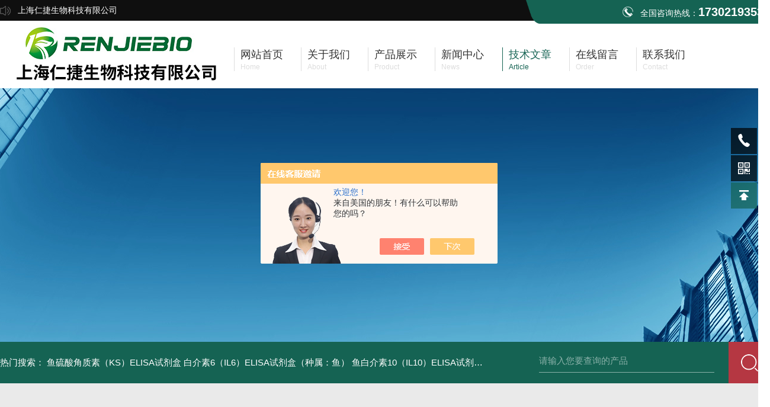

--- FILE ---
content_type: text/html; charset=utf-8
request_url: http://www.shrjbio.com/Article-2757196.html
body_size: 6076
content:
<!DOCTYPE html PUBLIC "-//W3C//DTD XHTML 1.0 Transitional//EN" "http://www.w3.org/TR/xhtml1/DTD/xhtml1-transitional.dtd">
<html xmlns="http://www.w3.org/1999/xhtml">
<head>
<meta http-equiv="Content-Type" content="text/html; charset=utf-8" />
<title>操作说明书-人TNFSF6ELISA检测试剂盒-上海仁捷生物科技有限公司</title>


<link rel="stylesheet" type="text/css" href="/skins/341559/css/style.css"/>
<link rel="stylesheet" type="text/css" href="/skins/341559/css/swiper.min.css">
<script src="/skins/341559/js/jquery-3.6.0.min.js"></script>
<script src="/skins/341559/js/swiper.min.js"></script>
<link rel="shortcut icon" href="/skins/341559/favicon.ico">
<!--导航当前状态 JS-->
<script language="javascript" type="text/javascript"> 
var nav= '5';
</script>
<!--导航当前状态 JS END-->
<script type="application/ld+json">
{
"@context": "https://ziyuan.baidu.com/contexts/cambrian.jsonld",
"@id": "http://www.shrjbio.com/Article-2757196.html",
"title": "操作说明书-人TNFSF6ELISA检测试剂盒",
"pubDate": "2021-08-24T14:31:13",
"upDate": "2021-08-24T14:31:13"
    }</script>
<script language="javaScript" src="/js/JSChat.js"></script><script language="javaScript">function ChatBoxClickGXH() { DoChatBoxClickGXH('https://chat.chem17.com',342973) }</script><script>!window.jQuery && document.write('<script src="https://public.mtnets.com/Plugins/jQuery/2.2.4/jquery-2.2.4.min.js" integrity="sha384-rY/jv8mMhqDabXSo+UCggqKtdmBfd3qC2/KvyTDNQ6PcUJXaxK1tMepoQda4g5vB" crossorigin="anonymous">'+'</scr'+'ipt>');</script><script type="text/javascript" src="https://chat.chem17.com/chat/KFCenterBox/341559"></script><script type="text/javascript" src="https://chat.chem17.com/chat/KFLeftBox/341559"></script><script>
(function(){
var bp = document.createElement('script');
var curProtocol = window.location.protocol.split(':')[0];
if (curProtocol === 'https') {
bp.src = 'https://zz.bdstatic.com/linksubmit/push.js';
}
else {
bp.src = 'http://push.zhanzhang.baidu.com/push.js';
}
var s = document.getElementsByTagName("script")[0];
s.parentNode.insertBefore(bp, s);
})();
</script>
</head>
<body>
<!--头部 开始-->
<div id="header">
  <div class="head_t">
    <div class="w1300"> <span class="top_l fl">上海仁捷生物科技有限公司</span> <span class="top_tel fr">全国咨询热线：<b>17302193538</b></span></div>
  </div>
  <div class="head_b w1300">
    <div class="logo fl"><a href="/"><img src="/skins/341559/images/logo.jpg" alt="上海仁捷生物科技有限公司" /></a></div>
    <div class="nav fr">
      <ul>
        <li id="navId1" class="nav_item"><a href="/">
          <p>网站首页</p>
          <span>Home</span></a></li>
        <li id="navId2" class="nav_item"><a href="/aboutus.html">
          <p>关于我们</p>
          <span>About</span></a></li>
        <li id="navId3" class="nav_item"><a href="/products.html">
          <p>产品展示</p>
          <span>Product</span></a></li>
        <li id="navId4" class="nav_item"><a href="/news.html" >
          <p>新闻中心</p>
          <span>News</span></a></li>
        <li id="navId5" class="nav_item"><a href="/article.html">
          <p>技术文章</p>
          <span>Article</span></a></li>
        <li id="navId6" class="nav_item"><a href="/order.html">
          <p>在线留言</p>
          <span>Order</span></a></li>
        <li id="navId7" class="nav_item"><a href="/contact.html">
          <p>联系我们</p>
          <span>Contact</span></a></li>
      </ul>
    </div>
  </div>
</div>
<!--头部 结束--> 
  <script language="javascript" type="text/javascript">
  try {
      document.getElementById("navId" + nav).className = "nav_item nav_active";
  }
  catch (e) {}
</script> 
<script src="https://www.chem17.com/mystat.aspx?u=rjsw01"></script>
<!--nyBanner 开始-->
<div class="nyBanner"><img src="/skins/341559/images/nybanner.jpg" /></div>
<!--nyBanner 结束--> 

<!--主营产品和搜索框 开始-->
<div class="mainprotl w1300 clear clearfix">
  <div class="w1300"> <span>热门搜索：
  <a href="/Products-29214429.html">鱼硫酸角质素（KS）ELISA试剂盒</a> <a href="/Products-29214425.html">白介素6（IL6）ELISA试剂盒（种属：鱼）</a> <a href="/Products-29214422.html">鱼白介素10（IL10）ELISA试剂盒发货及时</a> <a href="/Products-29214415.html">斑马鱼白介素12BELISA试剂盒发货及时</a> 

  <a href="/Products-29214405.html">兔载脂蛋白B（apo-B）ELISA试剂盒发货及时</a> <a href="/Products-29214400.html">兔孕酮（PROG）ELISA试剂盒发货及时</a> <a href="/Products-29214396.html">兔羟脯氨酸（Hyp）ELISA试剂盒发货及时</a> <a href="/Products-29214392.html">兔抗酒石酸酸性磷酸酶ELISA试剂盒发货及时</a> 

  <a href="/Products-29214386.html">兔晶体蛋白α（Cryα）ELISA试剂盒发货及时</a> <a href="/Products-29214382.html">兔结缔组织生长因子ELISA试剂盒发货及时</a> <a href="/Products-29214379.html">兔基质金属蛋白酶9ELISA试剂盒发货及时</a> <a href="/Products-29214363.html">兔肺表面活性物质相ELISA试剂盒发货及时</a> 

  <a href="/Products-29214352.html">CD206分子ELISA试剂盒（种属：小鼠）</a> <a href="/Products-29214343.html">CC趋化因子受体6ELISA试剂盒（种属：小鼠）</a> <a href="/Products-29214334.html">阻抑素（PHB）ELISA试剂盒（种属：大鼠）</a> <a href="/Products-29214328.html">中性内肽酶;脑啡ELISA试剂盒（种属：大鼠）</a> 
</span>
    <div class="fr">
      <form class="search clearfix" action="/products.html" id="form1" name="form1" method="post">
        <input class="input fl" type="text" name="keyword" value="请输入您要查询的产品" autocomplete="off" onfocus="if(this.value=='请输入您要查询的产品'){this.value='';this.style.color='#a4ada9' }" onblur="if(this.value=='') if(this.value=='')" style="color: rgb(255, 255, 255,.5);">
        <input class="submit fl" type="submit" name="Submit" value="">
      </form>
    </div>
  </div>
</div>

<!--主营产品和搜索框 结束-->  

<!--关于我们主体内容 开始-->
<div class="NyMain_box">
  <div class="NyMain w1300">
    <div class="Ny_left"> <div class="cp_type">
        <div class="hd">
          <p>PRODUCT CLASSIFICATION</p>
          <b>产品分类</b>
        </div>
        <div class="bd">
            <ul>
          
          <li>
            <p><a href="/ParentList-1404633.html" >优质ELISA酶免试剂盒</a><span></span></p>
            <div> 
               
              <a href="/SonList-1404640.html">人ELISA试剂盒</a> 
               
              <a href="/SonList-1404642.html">小鼠ELISA试剂盒</a> 
               
              <a href="/SonList-1404643.html">大鼠ELISA试剂盒</a> 
               
              <a href="/SonList-1404644.html">兔子ELISA试剂盒</a> 
               
              <a href="/SonList-1404652.html">仓鼠ELISA试剂盒</a> 
               
              <a href="/SonList-1404645.html">豚鼠ELISA试剂盒</a> 
               
              <a href="/SonList-1404651.html">牛ELISA试剂盒</a> 
               
              <a href="/SonList-1404646.html">鱼ELISA试剂盒</a> 
               
              <a href="/SonList-1404650.html">鸡ELISA试剂盒</a> 
               
              <a href="/SonList-1404647.html">犬ELISA试剂盒</a> 
               
              <a href="/SonList-1404649.html">马ELISA试剂盒</a> 
               
              <a href="/SonList-1404653.html">猪ELISA试剂盒</a> 
               
              <a href="/SonList-1404648.html">羊ELISA试剂盒</a> 
               
              <a href="/SonList-1408994.html">昆虫ELISA试剂盒</a> 
               
              <a href="/SonList-1408993.html">植物ELISA试剂盒</a> 
               
              <a href="/SonList-1413595.html">科研ELISA试剂盒</a> 
               
              <a href="/SonList-1413596.html">酶联免疫检测试剂盒</a> 
               
              <a href="/SonList-1404654.html">其他ELISA酶免试剂盒</a> 
               
              <a href="/SonList-1413597.html">进口elisa试剂盒</a> 
               
              <a href="/SonList-1413598.html">ELISA检测试剂盒</a> 
               
              
            </div>
          </li>
          
          <li>
            <p><a href="/ParentList-1464074.html" >*血清</a><span></span></p>
            <div> 
               
              <a href="/SonList-1464075.html">Gibco胎牛血清</a> 
               
              
            </div>
          </li>
          
        </ul>
        </div>
      </div> </div>
    <div class="Ny_right">
      <div class="NyRight_Top">
        <p>技术文章<font>/ Technical Articles</font></p>
        <div class="lyMbx"> <img src="/skins/341559/images/MbxIco.png">您的位置：<a href="/">首页</a>&nbsp;&nbsp;/&nbsp;&nbsp;<a href="/article.html">技术文章</a>&nbsp;&nbsp;/&nbsp;&nbsp;<span>操作说明书-人TNFSF6ELISA检测试剂盒</span> </div>
        <div class="clear"></div>
      </div>
      <div class="NyNews_Detail">
        <h1 class="NyNewsDetail_Title">操作说明书-人TNFSF6ELISA检测试剂盒</h1>
        <div class="NyNewsDetail_Tips"><img src="/skins/341559/images/time3.png" />更新时间：2021-08-24&nbsp;&nbsp;&nbsp;&nbsp;&nbsp;&nbsp;<img src="/skins/341559/images/eye1.png" />浏览次数：1500</div>
        <div class="NyNewsDetail_Con" id="c_detail_wrap"> <p><strong><span>操作说明书-人TNFSF6ELISA检测试剂盒</span></strong></p><p><strong><span></span></strong></p><p style="text-align: center"><img style="max-width:800px;max-height:300%;" src="https://img76.chem17.com/9/20210824/637654121983466406865.png" title="微信图片_20210220161153.png" alt="微信图片_20210220161153.png"/></p><p><strong><span></span></strong><br/></p><p><span>储存及有效期：</span></p><p><span>未开封的试剂盒：所有试剂均按试剂瓶标签上所示保存。请注意，收到试剂盒后请尽快将TMB 洗涤液，终止液保存于4℃，其他试剂保存于-20℃。</span></p><p><span>使用后的试剂盒：剩余试剂仍需按照试剂瓶标签所示的温度保存，开封后的酶标板要加干燥剂后密封保存于-20℃，避免潮湿。</span></p><p><br/></p><p><span>实验原理：</span></p><p><span>将目标抗体包被于96孔微孔板中，制成固相载体，向微孔中分别加入标准品或标本，其中的目标连接于固相载体上的抗体结合，然后加入微生物化的目标抗体，将未结合的生物素抗体洗净后，加入HRP标记和亲和素，再次*洗涤后加入TMB底物显色。TMB在过氧化物酶的催化下转化成蓝色，并在酸的作用下转化成zui终的黄色。颜色的深浅和样品中的目标呈正相关。用酶标仪在450nm波长下测定吸光度（O.D.值），计算样品浓度。</span></p><p><span>精密度：&nbsp; &nbsp; &nbsp; &nbsp; &nbsp; &nbsp; &nbsp; &nbsp; &nbsp; &nbsp; &nbsp; &nbsp; &nbsp; &nbsp; &nbsp; &nbsp; &nbsp; &nbsp; &nbsp; &nbsp;</span></p><p><span>精密度用样品测定值的变异系数CV表示。CV（%）=SD/mean×100</span></p><p><span>批内差：取同批次试剂盒对低、中、高值定值样本进行定量检测，每份样本连续测定20次，分别计算不同浓度样本的平均值及SD值。</span></p><p><span>批间差：选取3个不同批次的试剂盒分别对低、中、高值定值样本定量测定，每个样本使用同一试剂盒重复测定8次，分别计算不同浓度样本的平均值及SD值。</span></p><p><span>批内差: CV&lt;10% Inter-批间差: CV&lt;13%</span></p><p><span>稳定性：</span></p><p><span>经测定，试剂盒在有效期内按推荐温度保存，其活性降低率小于5%。</span></p><p><span>为减小外部因素对试剂盒破坏前后检测值的影响，实验室的环境条件需尽量保持一致，尤其是实验室内温度、湿度及温育条件。其次由同一实验员来进行操作可减少人为误差。</span></p><p><span>友情提醒：</span></p><p><span>试剂盒使用完毕后，请妥善处理相关耗材，避免环境污染！</span></p><p><span><br/></span></p><p><span><strong style="white-space: normal;">操作说明书-人TNFSF6ELISA检测试剂盒</strong></span></p><p><span>操作时应注意：</span></p><p><span>A. 使用移液器加液与移液枪头不能混用。</span></p><p><span>B. 洗板要干净，避免交叉污染。</span></p><p><span>C. 严格按照试剂盒的说明书操作，反应时间准确。</span></p><p><span>D. 请勿将样品或试剂洒到仪器表面或内部，操作完成注意做好清洁工作。</span></p><p><span>E. 不要在测量过程中关闭电源。</span></p><p><span>F. 对于因试剂盒问题造成的测量结果的偏差，应根据实际情况及时修改酶免测定试剂盒参数，以达到zui佳</span>效果。</p><p><span>G. 使用后盖好防尘罩。</span></p><p><span>H. 出现技术故障时应及时与厂家，切勿擅自拆卸酶标仪。</span></p><p><br/></p> </div>
        <div class="NyPrevNext">
          <ul>
            <li>上一篇：<a href="/Article-2758934.html">实验方法-人纤维胶凝蛋白2ELISA检测试剂盒</a></li>
            <li><a href="/article.html"><img src="/skins/341559/images/fhlb.png" /></a></li>
            <li>下一篇：<a href="/Article-2756899.html">ELISA试剂盒实验误差分为系统差错、随机差错和过错差错</a></li>
          </ul>
        </div>
      </div>
      <div class="clear"></div>
    </div>
  </div>
</div>
<!--底部 开始-->
<div class="h_foot_box">
  <div class="h_foot w1300">
    <div class="h_foot_t">
      <div class="h_foot_l"> <img src="/skins/341559/images/foot_logo.png" />
        <ul>
          <li><a href="/aboutus.html">公司简介</a></li>
          <li><a href="/products.html">产品中心</a></li>
          <li><a href="/contact.html">联系我们</a></li>
        </ul>
      </div>
      <div class="h_foot_r"> <img src="/skins/341559/images/ewm.jpg" />
        <div class="foot_r_text"> <b>微信扫一扫</b>
          <p>邮箱：2450868877@qq.com</p>
          <p>传真：86-区号-传真号码</p>
          <p>地址：上海市杨浦区铁岭路32号1519-10室</p>
        </div>
      </div>
    </div>
    <div class="h_foot_b">
      <div class="foot_b_l">Copyright &copy; 2026 上海仁捷生物科技有限公司版权所有&nbsp;&nbsp;&nbsp;<a href="http://beian.miit.gov.cn/" target="_blank" rel="nofollow">备案号：沪ICP备16052159号-1</a>&nbsp;&nbsp;&nbsp;总访问量：356311&nbsp;&nbsp;&nbsp;技术支持：<a href="https://www.chem17.com" target="_blank" rel="nofollow">化工仪器网</a></div>
      <div class="foot_b_r"><a href="/sitemap.xml" target="_blank" class="sitmap">sitmap.xml</a><a href="https://www.chem17.com/login" target="_blank" rel="nofollow" class="admin">管理登陆</a></div>
    </div>
  </div>
</div>

<!--底部 结束--> 

<!--右侧客服 开始-->
<div class="kfView1">
    <!--<a href="tencent://message/?uin=2450868877&Site=&Menu=yes" target="_blank" class="qqa"></a>
    <a onclick="ChatBoxClickGXH()" href="#" target="_self" class="qqa"></a>-->
    <div class="tela"><a href="tel:17302193538"></a><div class="wz"><p>TEL：17302193538<em></em></p></div></div>
    <div class="wxa"><span></span><div class="code"><p><img src="/skins/341559/images/ewm.jpg" /><em></em></p><span>扫码加微信</span></div></div>
    <a href="/products.html" class="pfpro"></a>
    <a href="/order.html" class="pflxwm"></a>
    <a class="totop"></a>
</div>
<script src="/skins/341559/js/kf.js"></script>
<!--右侧客服 结束-->

<script src="/skins/341559/js/pt_js.js"></script>

<!--<script>
var _hmt = _hmt || [];
(function() {
var hm = document.createElement("script");
hm.src = "https://hm.baidu.com/hm.js?f6960a7de2b9ac8a25882610c7818074 ";
var s = document.getElementsByTagName("script")[0];
s.parentNode.insertBefore(hm, s);
})();
</script> -->

 <script type='text/javascript' src='/js/VideoIfrmeReload.js?v=001'></script>
  
</html>
</body>